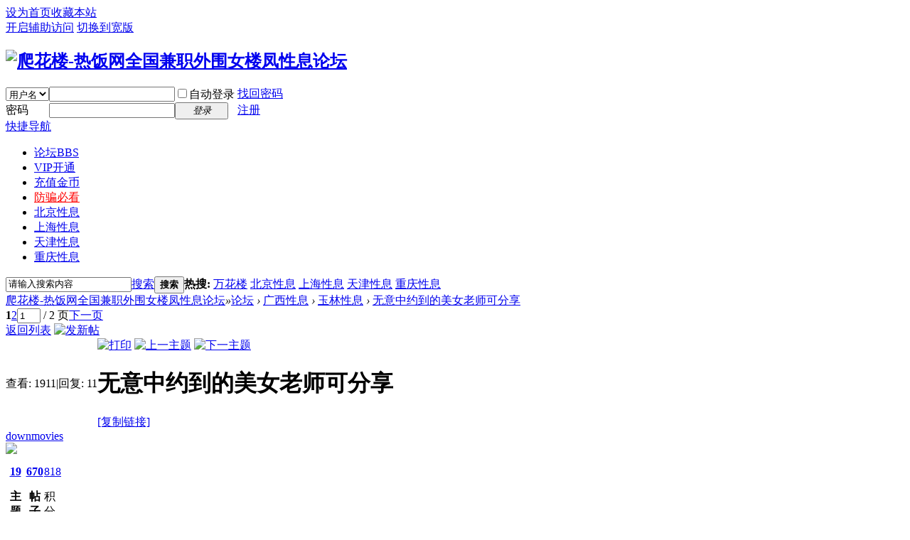

--- FILE ---
content_type: text/html; charset=gbk
request_url: http://www.jbt4.com/forum.php?mod=viewthread&tid=92532
body_size: 10089
content:
<!DOCTYPE html PUBLIC "-//W3C//DTD XHTML 1.0 Transitional//EN" "http://www.w3.org/TR/xhtml1/DTD/xhtml1-transitional.dtd">
<html xmlns="http://www.w3.org/1999/xhtml">
<head>
<meta http-equiv="Content-Type" content="text/html; charset=gbk" />
<title>无意中约到的美女老师可分享 - 玉林性息 爬花楼-热饭网全国兼职外围女楼凤性息论坛 - </title>
<link href="http://www.jbt4.com/thread-92532-1-1.html" rel="canonical" />
<meta name="keywords" content="无意中约到的美女老师可分享" />
<meta name="description" content=" 无意中约到的美女老师可分享 ,爬花楼-热饭网全国兼职外围女楼凤性息论坛" />
<meta name="generator" content="Discuz! X3.3" />
<meta name="author" content="Discuz! Team and Comsenz UI Team" />
<meta name="copyright" content="2001-2017 Comsenz Inc." />
<meta name="MSSmartTagsPreventParsing" content="True" />
<meta http-equiv="MSThemeCompatible" content="Yes" />
<base href="http://www.jbt4.com/" /><link rel="stylesheet" type="text/css" href="data/cache/style_1_common.css?t0A" /><link rel="stylesheet" type="text/css" href="data/cache/style_1_forum_viewthread.css?t0A" /><script type="text/javascript">var STYLEID = '1', STATICURL = 'static/', IMGDIR = 'static/image/common', VERHASH = 't0A', charset = 'gbk', discuz_uid = '0', cookiepre = 'ePDD_2132_', cookiedomain = '', cookiepath = '/', showusercard = '1', attackevasive = '0', disallowfloat = 'newthread', creditnotice = '1|威望|,2|金币|,3|贡献|', defaultstyle = '', REPORTURL = 'aHR0cDovL3d3dy5qYnQ0LmNvbS9mb3J1bS5waHA/bW9kPXZpZXd0aHJlYWQmdGlkPTkyNTMy', SITEURL = 'http://www.jbt4.com/', JSPATH = 'data/cache/', CSSPATH = 'data/cache/style_', DYNAMICURL = '';</script>
<script src="data/cache/common.js?t0A" type="text/javascript"></script>
<meta name="application-name" content="爬花楼-热饭网全国兼职外围女楼凤性息论坛" />
<meta name="msapplication-tooltip" content="爬花楼-热饭网全国兼职外围女楼凤性息论坛" />
<meta name="msapplication-task" content="name=论坛;action-uri=http://www.jbt4.com/forum.php;icon-uri=http://www.jbt4.com/static/image/common/bbs.ico" />
<link rel="archives" title="爬花楼-热饭网全国兼职外围女楼凤性息论坛" href="http://www.jbt4.com/archiver/" />
<script src="data/cache/forum.js?t0A" type="text/javascript"></script>
</head>

<body id="nv_forum" class="pg_viewthread" onkeydown="if(event.keyCode==27) return false;">
<div id="append_parent"></div><div id="ajaxwaitid"></div>
<div id="toptb" class="cl">
<div class="wp">
<div class="z"><a href="javascript:;"  onclick="setHomepage('http://www.jbt4.com/');">设为首页</a><a href="http://www.jbt4.com/"  onclick="addFavorite(this.href, '爬花楼-热饭网全国兼职外围女楼凤性息论坛');return false;">收藏本站</a></div>
<div class="y">
<a id="switchblind" href="javascript:;" onclick="toggleBlind(this)" title="开启辅助访问" class="switchblind">开启辅助访问</a>
<a href="javascript:;" id="switchwidth" onclick="widthauto(this)" title="切换到宽版" class="switchwidth">切换到宽版</a>
</div>
</div>
</div>

<div id="qmenu_menu" class="p_pop blk" style="display: none;">
<div class="ptm pbw hm">
请 <a href="javascript:;" class="xi2" onclick="lsSubmit()"><strong>登录</strong></a> 后使用快捷导航<br />没有帐号？<a href="member.php?mod=register-zhuce" class="xi2 xw1">注册</a>
</div>
<div id="fjump_menu" class="btda"></div></div><div id="hd">
<div class="wp">
<div class="hdc cl"><h2><a href="http://www.jbt4.com/" title="爬花楼-热饭网全国兼职外围女楼凤性息论坛"><img src="static/image/common/logo.png" alt="爬花楼-热饭网全国兼职外围女楼凤性息论坛" border="0" /></a></h2><script src="data/cache/logging.js?t0A" type="text/javascript"></script>
<form method="post" autocomplete="off" id="lsform" action="member.php?mod=logging&amp;action=login&amp;loginsubmit=yes&amp;infloat=yes&amp;lssubmit=yes" onsubmit="return lsSubmit();">
<div class="fastlg cl">
<span id="return_ls" style="display:none"></span>
<div class="y pns">
<table cellspacing="0" cellpadding="0">
<tr>
<td>
<span class="ftid">
<select name="fastloginfield" id="ls_fastloginfield" width="40" tabindex="900">
<option value="username">用户名</option>
<option value="email">Email</option>
</select>
</span>
<script type="text/javascript">simulateSelect('ls_fastloginfield')</script>
</td>
<td><input type="text" name="username" id="ls_username" autocomplete="off" class="px vm" tabindex="901" /></td>
<td class="fastlg_l"><label for="ls_cookietime"><input type="checkbox" name="cookietime" id="ls_cookietime" class="pc" value="2592000" tabindex="903" />自动登录</label></td>
<td>&nbsp;<a href="javascript:;" onclick="showWindow('login', 'member.php?mod=logging&action=login&viewlostpw=1')">找回密码</a></td>
</tr>
<tr>
<td><label for="ls_password" class="z psw_w">密码</label></td>
<td><input type="password" name="password" id="ls_password" class="px vm" autocomplete="off" tabindex="902" /></td>
<td class="fastlg_l"><button type="submit" class="pn vm" tabindex="904" style="width: 75px;"><em>登录</em></button></td>
<td>&nbsp;<a href="member.php?mod=register-zhuce" class="xi2 xw1">注册</a></td>
</tr>
</table>
<input type="hidden" name="quickforward" value="yes" />
<input type="hidden" name="handlekey" value="ls" />
</div>
</div>
</form>

</div>

<div id="nv">
<a href="javascript:;" id="qmenu" onmouseover="delayShow(this, function () {showMenu({'ctrlid':'qmenu','pos':'34!','ctrlclass':'a','duration':2});showForummenu(90);})">快捷导航</a>
<ul><li class="a" id="mn_forum" ><a href="http://www.jbt4.com/forum.php" hidefocus="true" title="BBS"  >论坛<span>BBS</span></a></li><li id="mn_N4388" ><a href="/vip.php" hidefocus="true"  >VIP开通</a></li><li id="mn_N692b" ><a href="/jb.php" hidefocus="true"  >充值金币</a></li><li id="mn_N81e4" ><a href="/forum.php?mod=viewthread&tid=73378" hidefocus="true"   style="color: red">防骗必看</a></li><li id="mn_Nc6b5" ><a href="/forum.php?gid=36" hidefocus="true"  >北京性息</a></li><li id="mn_N00dd" ><a href="/forum.php?gid=1" hidefocus="true"  >上海性息</a></li><li id="mn_N9fd9" ><a href="/forum.php?gid=47" hidefocus="true"  >天津性息</a></li><li id="mn_N69f4" ><a href="/forum.php?gid=46" hidefocus="true"  >重庆性息</a></li></ul>
</div>
<div class="p_pop h_pop" id="mn_userapp_menu" style="display: none"></div><div id="mu" class="cl">
</div><div id="scbar" class="scbar_narrow cl">
<form id="scbar_form" method="post" autocomplete="off" onsubmit="searchFocus($('scbar_txt'))" action="search.php?searchsubmit=yes" target="_blank">
<input type="hidden" name="mod" id="scbar_mod" value="search" />
<input type="hidden" name="formhash" value="2244e2e1" />
<input type="hidden" name="srchtype" value="title" />
<input type="hidden" name="srhfid" value="90" />
<input type="hidden" name="srhlocality" value="forum::viewthread" />
<table cellspacing="0" cellpadding="0">
<tr>
<td class="scbar_icon_td"></td>
<td class="scbar_txt_td"><input type="text" name="srchtxt" id="scbar_txt" value="请输入搜索内容" autocomplete="off" x-webkit-speech speech /></td>
<td class="scbar_type_td"><a href="javascript:;" id="scbar_type" class="xg1" onclick="showMenu(this.id)" hidefocus="true">搜索</a></td>
<td class="scbar_btn_td"><button type="submit" name="searchsubmit" id="scbar_btn" sc="1" class="pn pnc" value="true"><strong class="xi2">搜索</strong></button></td>
<td class="scbar_hot_td">
<div id="scbar_hot">
<strong class="xw1">热搜: </strong>

<a href="search.php?mod=forum&amp;srchtxt=%CD%F2%BB%A8%C2%A5&amp;formhash=2244e2e1&amp;searchsubmit=true&amp;source=hotsearch" target="_blank" class="xi2" sc="1">万花楼</a>



<a href="search.php?mod=forum&amp;srchtxt=%B1%B1%BE%A9%D0%D4%CF%A2&amp;formhash=2244e2e1&amp;searchsubmit=true&amp;source=hotsearch" target="_blank" class="xi2" sc="1">北京性息</a>



<a href="search.php?mod=forum&amp;srchtxt=%C9%CF%BA%A3%D0%D4%CF%A2&amp;formhash=2244e2e1&amp;searchsubmit=true&amp;source=hotsearch" target="_blank" class="xi2" sc="1">上海性息</a>



<a href="search.php?mod=forum&amp;srchtxt=%CC%EC%BD%F2%D0%D4%CF%A2&amp;formhash=2244e2e1&amp;searchsubmit=true&amp;source=hotsearch" target="_blank" class="xi2" sc="1">天津性息</a>



<a href="search.php?mod=forum&amp;srchtxt=%D6%D8%C7%EC%D0%D4%CF%A2&amp;formhash=2244e2e1&amp;searchsubmit=true&amp;source=hotsearch" target="_blank" class="xi2" sc="1">重庆性息</a>

</div>
</td>
</tr>
</table>
</form>
</div>
<ul id="scbar_type_menu" class="p_pop" style="display: none;"><li><a href="javascript:;" rel="curforum" fid="90" >本版</a></li><li><a href="javascript:;" rel="forum" class="curtype">帖子</a></li><li><a href="javascript:;" rel="user">用户</a></li></ul>
<script type="text/javascript">
initSearchmenu('scbar', '');
</script>
</div>
</div>


<div id="wp" class="wp">
<script type="text/javascript">var fid = parseInt('90'), tid = parseInt('92532');</script>

<script src="data/cache/forum_viewthread.js?t0A" type="text/javascript"></script>
<script type="text/javascript">zoomstatus = parseInt(1);var imagemaxwidth = '600';var aimgcount = new Array();</script>

<style id="diy_style" type="text/css"></style>
<!--[diy=diynavtop]--><div id="diynavtop" class="area"></div><!--[/diy]-->
<div id="pt" class="bm cl">
<div class="z">
<a href="./" class="nvhm" title="首页">爬花楼-热饭网全国兼职外围女楼凤性息论坛</a><em>&raquo;</em><a href="http://www.jbt4.com/forum.php">论坛</a> <em>&rsaquo;</em> <a href="http://www.jbt4.com/forum.php?gid=75">广西性息</a> <em>&rsaquo;</em> <a href="http://www.jbt4.com/forum-90-1.html">玉林性息</a> <em>&rsaquo;</em> <a href="http://www.jbt4.com/thread-92532-1-1.html">无意中约到的美女老师可分享</a>
</div>
</div>

<style id="diy_style" type="text/css"></style>
<div class="wp">
<!--[diy=diy1]--><div id="diy1" class="area"></div><!--[/diy]-->
</div>

<div id="ct" class="wp cl">
<div id="pgt" class="pgs mbm cl ">
<div class="pgt"><div class="pg"><strong>1</strong><a href="http://www.jbt4.com/thread-92532-2-1.html">2</a><label><input type="text" name="custompage" class="px" size="2" title="输入页码，按回车快速跳转" value="1" onkeydown="if(event.keyCode==13) {window.location='forum.php?mod=viewthread&tid=92532&amp;extra=&amp;page='+this.value;; doane(event);}" /><span title="共 2 页"> / 2 页</span></label><a href="http://www.jbt4.com/thread-92532-2-1.html" class="nxt">下一页</a></div></div>
<span class="y pgb"><a href="http://www.jbt4.com/forum-90-1.html">返回列表</a></span>
<a id="newspecial" onmouseover="$('newspecial').id = 'newspecialtmp';this.id = 'newspecial';showMenu({'ctrlid':this.id})" onclick="showWindow('newthread', 'forum.php?mod=post&action=newthread&fid=90')" href="javascript:;" title="发新帖"><img src="static/image/common/pn_post.png" alt="发新帖" /></a></div>



<div id="postlist" class="pl bm">
<table cellspacing="0" cellpadding="0">
<tr>
<td class="pls ptn pbn">
<div class="hm ptn">
<span class="xg1">查看:</span> <span class="xi1">1911</span><span class="pipe">|</span><span class="xg1">回复:</span> <span class="xi1">11</span>
</div>
</td>
<td class="plc ptm pbn vwthd">
<div class="y">
<a href="http://www.jbt4.com/forum.php?mod=viewthread&amp;action=printable&amp;tid=92532" title="打印" target="_blank"><img src="static/image/common/print.png" alt="打印" class="vm" /></a>
<a href="http://www.jbt4.com/forum.php?mod=redirect&amp;goto=nextoldset&amp;tid=92532" title="上一主题"><img src="static/image/common/thread-prev.png" alt="上一主题" class="vm" /></a>
<a href="http://www.jbt4.com/forum.php?mod=redirect&amp;goto=nextnewset&amp;tid=92532" title="下一主题"><img src="static/image/common/thread-next.png" alt="下一主题" class="vm" /></a>
</div>
<h1 class="ts">
<span id="thread_subject">无意中约到的美女老师可分享</span>
</h1>
<span class="xg1">
<a href="http://www.jbt4.com/thread-92532-1-1.html" onclick="return copyThreadUrl(this, '爬花楼-热饭网全国兼职外围女楼凤性息论坛')" >[复制链接]</a>
</span>
</td>
</tr>
</table>


<table cellspacing="0" cellpadding="0" class="ad">
<tr>
<td class="pls">
</td>
<td class="plc">
</td>
</tr>
</table><div id="post_338917" ><table id="pid338917" class="plhin" summary="pid338917" cellspacing="0" cellpadding="0">
<tr>
<td class="pls" rowspan="2">
<div id="favatar338917" class="pls favatar">
 <div class="pi">
<div class="authi"><a href="http://www.jbt4.com/space-uid-76.html" target="_blank" class="xw1">downmovies</a>
</div>
</div>
<div class="p_pop blk bui card_gender_0" id="userinfo338917" style="display: none; margin-top: -11px;">
<div class="m z">
<div id="userinfo338917_ma"></div>
</div>
<div class="i y">
<div>
<strong><a href="http://www.jbt4.com/space-uid-76.html" target="_blank" class="xi2">downmovies</a></strong>
<em>当前离线</em>
</div><dl class="cl">
<dt>积分</dt><dd><a href="http://www.jbt4.com/home.php?mod=space&uid=76&do=profile" target="_blank" class="xi2">818</a></dd>
</dl><div class="imicn">
<a href="http://www.jbt4.com/home.php?mod=space&amp;uid=76&amp;do=profile" target="_blank" title="查看详细资料"><img src="static/image/common/userinfo.gif" alt="查看详细资料" /></a>
</div>
<div id="avatarfeed"><span id="threadsortswait"></span></div>
</div>
</div>
<div>
<div class="avatar" onmouseover="showauthor(this, 'userinfo338917')"><a href="http://www.jbt4.com/space-uid-76.html" class="avtm" target="_blank"><img src="http://www.jbt4.com/uc_server/avatar.php?uid=76&size=middle" /></a></div>
</div>
<div class="tns xg2"><table cellspacing="0" cellpadding="0"><th><p><a href="http://www.jbt4.com/home.php?mod=space&uid=76&do=thread&type=thread&view=me&from=space" class="xi2">19</a></p>主题</th><th><p><a href="http://www.jbt4.com/home.php?mod=space&uid=76&do=thread&type=reply&view=me&from=space" class="xi2">670</a></p>帖子</th><td><p><a href="http://www.jbt4.com/home.php?mod=space&uid=76&do=profile" class="xi2">818</a></p>积分</td></table></div>

<p><em><a href="http://www.jbt4.com/home.php?mod=spacecp&amp;ac=usergroup&amp;gid=13" target="_blank">高级用户</a></em></p>


<p><span id="g_up338917" onmouseover="showMenu({'ctrlid':this.id, 'pos':'12!'});"><img src="static/image/common/star_level3.gif" alt="Rank: 4" /></span></p>
<div id="g_up338917_menu" class="tip tip_4" style="display: none;"><div class="tip_horn"></div><div class="tip_c">高级用户, 积分 818, 距离下一级还需 182 积分</div></div>


<p><span class="pbg2"  id="upgradeprogress_338917" onmouseover="showMenu({'ctrlid':this.id, 'pos':'12!', 'menuid':'g_up338917_menu'});"><span class="pbr2" style="width:63%;"></span></span></p>
<div id="g_up338917_menu" class="tip tip_4" style="display: none;"><div class="tip_horn"></div><div class="tip_c">高级用户, 积分 818, 距离下一级还需 182 积分</div></div>

<dl class="pil cl">
	<dt>积分</dt><dd><a href="http://www.jbt4.com/home.php?mod=space&uid=76&do=profile" target="_blank" class="xi2">818</a></dd>
</dl>

<dl class="pil cl"></dl><ul class="xl xl2 o cl">
<li class="pm2"><a href="http://www.jbt4.com/home.php?mod=spacecp&amp;ac=pm&amp;op=showmsg&amp;handlekey=showmsg_76&amp;touid=76&amp;pmid=0&amp;daterange=2&amp;pid=338917&amp;tid=92532" onclick="showWindow('sendpm', this.href);" title="发消息" class="xi2">发消息</a></li>
</ul>
</div>
</td>
<td class="plc">
<div class="pi">
<strong>
<a href="http://www.jbt4.com/forum.php?mod=redirect&goto=findpost&ptid=92532&pid=338917"   id="postnum338917" onclick="setCopy(this.href, '帖子地址复制成功');return false;">
楼主</a>
</strong>
<div class="pti">
<div class="pdbt">
</div>
<div class="authi">
<img class="authicn vm" id="authicon338917" src="static/image/common/online_member.gif" />
<em id="authorposton338917">发表于 2025-9-16 20:12:31</em>
<span class="pipe">|</span>
<a href="http://www.jbt4.com/forum.php?mod=viewthread&amp;tid=92532&amp;page=1&amp;authorid=76" rel="nofollow">只看该作者</a>
</div>
</div>
</div><div class="pct"><style type="text/css">.pcb{margin-right:0}</style><div class="pcb">
<div class="t_fsz">
<table cellspacing="0" cellpadding="0"><tr><td class="t_f" id="postmessage_338917">
前两次 说实在的 第一次服务不错&nbsp;&nbsp;但是那个技师的胸完全像瘪了的气球一样 感觉像老太婆的胸。第二次去就完全是喂狗了 尼玛的 那个男的经理接待的 介绍的那个技师完全就一猪扒 借着昏暗的灯光忽悠老子 而且才那次是下午3点去的 才2个技师 我艹</td></tr></table>


</div>
<div id="comment_338917" class="cm">
</div>

<div id="post_rate_div_338917"></div>
</div>
</div>

</td></tr>
<tr><td class="plc plm">
</td>
</tr>
<tr id="_postposition338917"></tr>
<tr>
<td class="pls"></td>
<td class="plc" style="overflow:visible;">
<div class="po hin">
<div class="pob cl">
<em>
<a class="fastre" href="forum.php?mod=post&amp;action=reply&amp;fid=90&amp;tid=92532&amp;repquote=338917&amp;extra=&amp;page=1" onclick="showWindow('reply', this.href)">回复</a>
<a class="replyadd" href="forum.php?mod=misc&amp;action=postreview&amp;do=support&amp;tid=92532&amp;pid=338917&amp;hash=2244e2e1"  onclick="showWindow('login', this.href)" onmouseover="this.title = ($('review_support_338917').innerHTML ? $('review_support_338917').innerHTML : 0) + ' 人 支持'">支持 <span id="review_support_338917"></span></a>
<a class="replysubtract" href="forum.php?mod=misc&amp;action=postreview&amp;do=against&amp;tid=92532&amp;pid=338917&amp;hash=2244e2e1"  onclick="showWindow('login', this.href)" onmouseover="this.title = ($('review_against_338917').innerHTML ? $('review_against_338917').innerHTML : 0) + ' 人 反对'">反对 <span id="review_against_338917"></span></a>
</em>

<p>
<a href="javascript:;" id="mgc_post_338917" onmouseover="showMenu(this.id)" class="showmenu">使用道具</a>
<a href="javascript:;" onclick="showWindow('miscreport338917', 'misc.php?mod=report&rtype=post&rid=338917&tid=92532&fid=90', 'get', -1);return false;">举报</a>
</p>

<ul id="mgc_post_338917_menu" class="p_pop mgcmn" style="display: none;">
</ul>
<script type="text/javascript" reload="1">checkmgcmn('post_338917')</script>
</div>
</div>
</td>
</tr>
<tr class="ad">
<td class="pls">
</td>
<td class="plc">
</td>
</tr>
</table>
</div><div id="post_338920" ><table id="pid338920" class="plhin" summary="pid338920" cellspacing="0" cellpadding="0">
<tr>
<td class="pls" rowspan="2">
<div id="favatar338920" class="pls favatar">
 <div class="pi">
<div class="authi"><a href="http://www.jbt4.com/space-uid-97.html" target="_blank" class="xw1">xuyaxiu</a>
</div>
</div>
<div class="p_pop blk bui card_gender_0" id="userinfo338920" style="display: none; margin-top: -11px;">
<div class="m z">
<div id="userinfo338920_ma"></div>
</div>
<div class="i y">
<div>
<strong><a href="http://www.jbt4.com/space-uid-97.html" target="_blank" class="xi2">xuyaxiu</a></strong>
<em>当前离线</em>
</div><dl class="cl">
<dt>积分</dt><dd><a href="http://www.jbt4.com/home.php?mod=space&uid=97&do=profile" target="_blank" class="xi2">1068</a></dd>
</dl><div class="imicn">
<a href="http://www.jbt4.com/home.php?mod=space&amp;uid=97&amp;do=profile" target="_blank" title="查看详细资料"><img src="static/image/common/userinfo.gif" alt="查看详细资料" /></a>
</div>
<div id="avatarfeed"><span id="threadsortswait"></span></div>
</div>
</div>
<div>
<div class="avatar" onmouseover="showauthor(this, 'userinfo338920')"><a href="http://www.jbt4.com/space-uid-97.html" class="avtm" target="_blank"><img src="http://www.jbt4.com/uc_server/avatar.php?uid=97&size=middle" /></a></div>
</div>
<div class="tns xg2"><table cellspacing="0" cellpadding="0"><th><p><a href="http://www.jbt4.com/home.php?mod=space&uid=97&do=thread&type=thread&view=me&from=space" class="xi2">16</a></p>主题</th><th><p><a href="http://www.jbt4.com/home.php?mod=space&uid=97&do=thread&type=reply&view=me&from=space" class="xi2">601</a></p>帖子</th><td><p><a href="http://www.jbt4.com/home.php?mod=space&uid=97&do=profile" class="xi2">1068</a></p>积分</td></table></div>

<p><em><a href="http://www.jbt4.com/home.php?mod=spacecp&amp;ac=usergroup&amp;gid=14" target="_blank">金牌用户</a></em></p>


<p><span id="g_up338920" onmouseover="showMenu({'ctrlid':this.id, 'pos':'12!'});"><img src="static/image/common/star_level3.gif" alt="Rank: 6" /><img src="static/image/common/star_level2.gif" alt="Rank: 6" /></span></p>
<div id="g_up338920_menu" class="tip tip_4" style="display: none;"><div class="tip_horn"></div><div class="tip_c">金牌用户, 积分 1068, 距离下一级还需 1932 积分</div></div>


<p><span class="pbg2"  id="upgradeprogress_338920" onmouseover="showMenu({'ctrlid':this.id, 'pos':'12!', 'menuid':'g_up338920_menu'});"><span class="pbr2" style="width:3%;"></span></span></p>
<div id="g_up338920_menu" class="tip tip_4" style="display: none;"><div class="tip_horn"></div><div class="tip_c">金牌用户, 积分 1068, 距离下一级还需 1932 积分</div></div>

<dl class="pil cl">
	<dt>积分</dt><dd><a href="http://www.jbt4.com/home.php?mod=space&uid=97&do=profile" target="_blank" class="xi2">1068</a></dd>
</dl>

<dl class="pil cl"></dl><ul class="xl xl2 o cl">
<li class="pm2"><a href="http://www.jbt4.com/home.php?mod=spacecp&amp;ac=pm&amp;op=showmsg&amp;handlekey=showmsg_97&amp;touid=97&amp;pmid=0&amp;daterange=2&amp;pid=338920&amp;tid=92532" onclick="showWindow('sendpm', this.href);" title="发消息" class="xi2">发消息</a></li>
</ul>
</div>
</td>
<td class="plc">
<div class="pi">
<strong>
<a href="http://www.jbt4.com/forum.php?mod=redirect&goto=findpost&ptid=92532&pid=338920"   id="postnum338920" onclick="setCopy(this.href, '帖子地址复制成功');return false;">
沙发</a>
</strong>
<div class="pti">
<div class="pdbt">
</div>
<div class="authi">
<img class="authicn vm" id="authicon338920" src="static/image/common/online_member.gif" />
<em id="authorposton338920">发表于 2025-9-18 04:44:45</em>
<span class="pipe">|</span>
<a href="http://www.jbt4.com/forum.php?mod=viewthread&amp;tid=92532&amp;page=1&amp;authorid=97" rel="nofollow">只看该作者</a>
</div>
</div>
</div><div class="pct"><div class="pcb">
<div class="t_fsz">
<table cellspacing="0" cellpadding="0"><tr><td class="t_f" id="postmessage_338920">
无意中约到的美女老师可分享</td></tr></table>


</div>
<div id="comment_338920" class="cm">
</div>

<div id="post_rate_div_338920"></div>
</div>
</div>

</td></tr>
<tr><td class="plc plm">
</td>
</tr>
<tr id="_postposition338920"></tr>
<tr>
<td class="pls"></td>
<td class="plc" style="overflow:visible;">
<div class="po hin">
<div class="pob cl">
<em>
<a class="fastre" href="forum.php?mod=post&amp;action=reply&amp;fid=90&amp;tid=92532&amp;repquote=338920&amp;extra=&amp;page=1" onclick="showWindow('reply', this.href)">回复</a>
<a class="replyadd" href="forum.php?mod=misc&amp;action=postreview&amp;do=support&amp;tid=92532&amp;pid=338920&amp;hash=2244e2e1"  onclick="showWindow('login', this.href)" onmouseover="this.title = ($('review_support_338920').innerHTML ? $('review_support_338920').innerHTML : 0) + ' 人 支持'">支持 <span id="review_support_338920"></span></a>
<a class="replysubtract" href="forum.php?mod=misc&amp;action=postreview&amp;do=against&amp;tid=92532&amp;pid=338920&amp;hash=2244e2e1"  onclick="showWindow('login', this.href)" onmouseover="this.title = ($('review_against_338920').innerHTML ? $('review_against_338920').innerHTML : 0) + ' 人 反对'">反对 <span id="review_against_338920"></span></a>
</em>

<p>
<a href="javascript:;" id="mgc_post_338920" onmouseover="showMenu(this.id)" class="showmenu">使用道具</a>
<a href="javascript:;" onclick="showWindow('miscreport338920', 'misc.php?mod=report&rtype=post&rid=338920&tid=92532&fid=90', 'get', -1);return false;">举报</a>
</p>

<ul id="mgc_post_338920_menu" class="p_pop mgcmn" style="display: none;">
</ul>
<script type="text/javascript" reload="1">checkmgcmn('post_338920')</script>
</div>
</div>
</td>
</tr>
<tr class="ad">
<td class="pls">
</td>
<td class="plc">
</td>
</tr>
</table>
</div><div id="post_338921" ><table id="pid338921" class="plhin" summary="pid338921" cellspacing="0" cellpadding="0">
<tr>
<td class="pls" rowspan="2">
<div id="favatar338921" class="pls favatar">
 <div class="pi">
<div class="authi"><a href="http://www.jbt4.com/space-uid-96.html" target="_blank" class="xw1">dengwen3</a>
</div>
</div>
<div class="p_pop blk bui card_gender_0" id="userinfo338921" style="display: none; margin-top: -11px;">
<div class="m z">
<div id="userinfo338921_ma"></div>
</div>
<div class="i y">
<div>
<strong><a href="http://www.jbt4.com/space-uid-96.html" target="_blank" class="xi2">dengwen3</a></strong>
<em>当前离线</em>
</div><dl class="cl">
<dt>积分</dt><dd><a href="http://www.jbt4.com/home.php?mod=space&uid=96&do=profile" target="_blank" class="xi2">862</a></dd>
</dl><div class="imicn">
<a href="http://www.jbt4.com/home.php?mod=space&amp;uid=96&amp;do=profile" target="_blank" title="查看详细资料"><img src="static/image/common/userinfo.gif" alt="查看详细资料" /></a>
</div>
<div id="avatarfeed"><span id="threadsortswait"></span></div>
</div>
</div>
<div>
<div class="avatar" onmouseover="showauthor(this, 'userinfo338921')"><a href="http://www.jbt4.com/space-uid-96.html" class="avtm" target="_blank"><img src="http://www.jbt4.com/uc_server/avatar.php?uid=96&size=middle" /></a></div>
</div>
<div class="tns xg2"><table cellspacing="0" cellpadding="0"><th><p><a href="http://www.jbt4.com/home.php?mod=space&uid=96&do=thread&type=thread&view=me&from=space" class="xi2">27</a></p>主题</th><th><p><a href="http://www.jbt4.com/home.php?mod=space&uid=96&do=thread&type=reply&view=me&from=space" class="xi2">652</a></p>帖子</th><td><p><a href="http://www.jbt4.com/home.php?mod=space&uid=96&do=profile" class="xi2">862</a></p>积分</td></table></div>

<p><em><a href="http://www.jbt4.com/home.php?mod=spacecp&amp;ac=usergroup&amp;gid=13" target="_blank">高级用户</a></em></p>


<p><span id="g_up338921" onmouseover="showMenu({'ctrlid':this.id, 'pos':'12!'});"><img src="static/image/common/star_level3.gif" alt="Rank: 4" /></span></p>
<div id="g_up338921_menu" class="tip tip_4" style="display: none;"><div class="tip_horn"></div><div class="tip_c">高级用户, 积分 862, 距离下一级还需 138 积分</div></div>


<p><span class="pbg2"  id="upgradeprogress_338921" onmouseover="showMenu({'ctrlid':this.id, 'pos':'12!', 'menuid':'g_up338921_menu'});"><span class="pbr2" style="width:72%;"></span></span></p>
<div id="g_up338921_menu" class="tip tip_4" style="display: none;"><div class="tip_horn"></div><div class="tip_c">高级用户, 积分 862, 距离下一级还需 138 积分</div></div>

<dl class="pil cl">
	<dt>积分</dt><dd><a href="http://www.jbt4.com/home.php?mod=space&uid=96&do=profile" target="_blank" class="xi2">862</a></dd>
</dl>

<dl class="pil cl"></dl><ul class="xl xl2 o cl">
<li class="pm2"><a href="http://www.jbt4.com/home.php?mod=spacecp&amp;ac=pm&amp;op=showmsg&amp;handlekey=showmsg_96&amp;touid=96&amp;pmid=0&amp;daterange=2&amp;pid=338921&amp;tid=92532" onclick="showWindow('sendpm', this.href);" title="发消息" class="xi2">发消息</a></li>
</ul>
</div>
</td>
<td class="plc">
<div class="pi">
<strong>
<a href="http://www.jbt4.com/forum.php?mod=redirect&goto=findpost&ptid=92532&pid=338921"   id="postnum338921" onclick="setCopy(this.href, '帖子地址复制成功');return false;">
板凳</a>
</strong>
<div class="pti">
<div class="pdbt">
</div>
<div class="authi">
<img class="authicn vm" id="authicon338921" src="static/image/common/online_member.gif" />
<em id="authorposton338921">发表于 2025-9-22 14:39:26</em>
<span class="pipe">|</span>
<a href="http://www.jbt4.com/forum.php?mod=viewthread&amp;tid=92532&amp;page=1&amp;authorid=96" rel="nofollow">只看该作者</a>
</div>
</div>
</div><div class="pct"><div class="pcb">
<div class="t_fsz">
<table cellspacing="0" cellpadding="0"><tr><td class="t_f" id="postmessage_338921">
<img src="static/image/smiley/default/lol.gif" smilieid="12" border="0" alt="" /><img src="static/image/smiley/default/lol.gif" smilieid="12" border="0" alt="" /><img src="static/image/smiley/default/lol.gif" smilieid="12" border="0" alt="" />有图咩<img src="static/image/smiley/default/lol.gif" smilieid="12" border="0" alt="" /><img src="static/image/smiley/default/lol.gif" smilieid="12" border="0" alt="" /><img src="static/image/smiley/default/lol.gif" smilieid="12" border="0" alt="" /></td></tr></table>


</div>
<div id="comment_338921" class="cm">
</div>

<div id="post_rate_div_338921"></div>
</div>
</div>

</td></tr>
<tr><td class="plc plm">
</td>
</tr>
<tr id="_postposition338921"></tr>
<tr>
<td class="pls"></td>
<td class="plc" style="overflow:visible;">
<div class="po hin">
<div class="pob cl">
<em>
<a class="fastre" href="forum.php?mod=post&amp;action=reply&amp;fid=90&amp;tid=92532&amp;repquote=338921&amp;extra=&amp;page=1" onclick="showWindow('reply', this.href)">回复</a>
<a class="replyadd" href="forum.php?mod=misc&amp;action=postreview&amp;do=support&amp;tid=92532&amp;pid=338921&amp;hash=2244e2e1"  onclick="showWindow('login', this.href)" onmouseover="this.title = ($('review_support_338921').innerHTML ? $('review_support_338921').innerHTML : 0) + ' 人 支持'">支持 <span id="review_support_338921"></span></a>
<a class="replysubtract" href="forum.php?mod=misc&amp;action=postreview&amp;do=against&amp;tid=92532&amp;pid=338921&amp;hash=2244e2e1"  onclick="showWindow('login', this.href)" onmouseover="this.title = ($('review_against_338921').innerHTML ? $('review_against_338921').innerHTML : 0) + ' 人 反对'">反对 <span id="review_against_338921"></span></a>
</em>

<p>
<a href="javascript:;" id="mgc_post_338921" onmouseover="showMenu(this.id)" class="showmenu">使用道具</a>
<a href="javascript:;" onclick="showWindow('miscreport338921', 'misc.php?mod=report&rtype=post&rid=338921&tid=92532&fid=90', 'get', -1);return false;">举报</a>
</p>

<ul id="mgc_post_338921_menu" class="p_pop mgcmn" style="display: none;">
</ul>
<script type="text/javascript" reload="1">checkmgcmn('post_338921')</script>
</div>
</div>
</td>
</tr>
<tr class="ad">
<td class="pls">
</td>
<td class="plc">
</td>
</tr>
</table>
</div><div id="post_338915" ><table id="pid338915" class="plhin" summary="pid338915" cellspacing="0" cellpadding="0">
<tr>
<td class="pls" rowspan="2">
<div id="favatar338915" class="pls favatar">
 <div class="pi">
<div class="authi"><a href="http://www.jbt4.com/space-uid-74.html" target="_blank" class="xw1">dopost</a>
</div>
</div>
<div class="p_pop blk bui card_gender_0" id="userinfo338915" style="display: none; margin-top: -11px;">
<div class="m z">
<div id="userinfo338915_ma"></div>
</div>
<div class="i y">
<div>
<strong><a href="http://www.jbt4.com/space-uid-74.html" target="_blank" class="xi2">dopost</a></strong>
<em>当前离线</em>
</div><dl class="cl">
<dt>积分</dt><dd><a href="http://www.jbt4.com/home.php?mod=space&uid=74&do=profile" target="_blank" class="xi2">684</a></dd>
</dl><div class="imicn">
<a href="http://www.jbt4.com/home.php?mod=space&amp;uid=74&amp;do=profile" target="_blank" title="查看详细资料"><img src="static/image/common/userinfo.gif" alt="查看详细资料" /></a>
</div>
<div id="avatarfeed"><span id="threadsortswait"></span></div>
</div>
</div>
<div>
<div class="avatar" onmouseover="showauthor(this, 'userinfo338915')"><a href="http://www.jbt4.com/space-uid-74.html" class="avtm" target="_blank"><img src="http://www.jbt4.com/uc_server/avatar.php?uid=74&size=middle" /></a></div>
</div>
<div class="tns xg2"><table cellspacing="0" cellpadding="0"><th><p><a href="http://www.jbt4.com/home.php?mod=space&uid=74&do=thread&type=thread&view=me&from=space" class="xi2">17</a></p>主题</th><th><p><a href="http://www.jbt4.com/home.php?mod=space&uid=74&do=thread&type=reply&view=me&from=space" class="xi2">601</a></p>帖子</th><td><p><a href="http://www.jbt4.com/home.php?mod=space&uid=74&do=profile" class="xi2">684</a></p>积分</td></table></div>

<p><em><a href="http://www.jbt4.com/home.php?mod=spacecp&amp;ac=usergroup&amp;gid=13" target="_blank">高级用户</a></em></p>


<p><span id="g_up338915" onmouseover="showMenu({'ctrlid':this.id, 'pos':'12!'});"><img src="static/image/common/star_level3.gif" alt="Rank: 4" /></span></p>
<div id="g_up338915_menu" class="tip tip_4" style="display: none;"><div class="tip_horn"></div><div class="tip_c">高级用户, 积分 684, 距离下一级还需 316 积分</div></div>


<p><span class="pbg2"  id="upgradeprogress_338915" onmouseover="showMenu({'ctrlid':this.id, 'pos':'12!', 'menuid':'g_up338915_menu'});"><span class="pbr2" style="width:36%;"></span></span></p>
<div id="g_up338915_menu" class="tip tip_4" style="display: none;"><div class="tip_horn"></div><div class="tip_c">高级用户, 积分 684, 距离下一级还需 316 积分</div></div>

<dl class="pil cl">
	<dt>积分</dt><dd><a href="http://www.jbt4.com/home.php?mod=space&uid=74&do=profile" target="_blank" class="xi2">684</a></dd>
</dl>

<dl class="pil cl"></dl><ul class="xl xl2 o cl">
<li class="pm2"><a href="http://www.jbt4.com/home.php?mod=spacecp&amp;ac=pm&amp;op=showmsg&amp;handlekey=showmsg_74&amp;touid=74&amp;pmid=0&amp;daterange=2&amp;pid=338915&amp;tid=92532" onclick="showWindow('sendpm', this.href);" title="发消息" class="xi2">发消息</a></li>
</ul>
</div>
</td>
<td class="plc">
<div class="pi">
<strong>
<a href="http://www.jbt4.com/forum.php?mod=redirect&goto=findpost&ptid=92532&pid=338915"   id="postnum338915" onclick="setCopy(this.href, '帖子地址复制成功');return false;">
地板</a>
</strong>
<div class="pti">
<div class="pdbt">
</div>
<div class="authi">
<img class="authicn vm" id="authicon338915" src="static/image/common/online_member.gif" />
<em id="authorposton338915">发表于 2025-9-23 01:44:03</em>
<span class="pipe">|</span>
<a href="http://www.jbt4.com/forum.php?mod=viewthread&amp;tid=92532&amp;page=1&amp;authorid=74" rel="nofollow">只看该作者</a>
</div>
</div>
</div><div class="pct"><div class="pcb">
<div class="t_fsz">
<table cellspacing="0" cellpadding="0"><tr><td class="t_f" id="postmessage_338915">
职业初中老师 可玩职业诱惑哟</td></tr></table>


</div>
<div id="comment_338915" class="cm">
</div>

<div id="post_rate_div_338915"></div>
</div>
</div>

</td></tr>
<tr><td class="plc plm">
</td>
</tr>
<tr id="_postposition338915"></tr>
<tr>
<td class="pls"></td>
<td class="plc" style="overflow:visible;">
<div class="po hin">
<div class="pob cl">
<em>
<a class="fastre" href="forum.php?mod=post&amp;action=reply&amp;fid=90&amp;tid=92532&amp;repquote=338915&amp;extra=&amp;page=1" onclick="showWindow('reply', this.href)">回复</a>
<a class="replyadd" href="forum.php?mod=misc&amp;action=postreview&amp;do=support&amp;tid=92532&amp;pid=338915&amp;hash=2244e2e1"  onclick="showWindow('login', this.href)" onmouseover="this.title = ($('review_support_338915').innerHTML ? $('review_support_338915').innerHTML : 0) + ' 人 支持'">支持 <span id="review_support_338915"></span></a>
<a class="replysubtract" href="forum.php?mod=misc&amp;action=postreview&amp;do=against&amp;tid=92532&amp;pid=338915&amp;hash=2244e2e1"  onclick="showWindow('login', this.href)" onmouseover="this.title = ($('review_against_338915').innerHTML ? $('review_against_338915').innerHTML : 0) + ' 人 反对'">反对 <span id="review_against_338915"></span></a>
</em>

<p>
<a href="javascript:;" id="mgc_post_338915" onmouseover="showMenu(this.id)" class="showmenu">使用道具</a>
<a href="javascript:;" onclick="showWindow('miscreport338915', 'misc.php?mod=report&rtype=post&rid=338915&tid=92532&fid=90', 'get', -1);return false;">举报</a>
</p>

<ul id="mgc_post_338915_menu" class="p_pop mgcmn" style="display: none;">
</ul>
<script type="text/javascript" reload="1">checkmgcmn('post_338915')</script>
</div>
</div>
</td>
</tr>
<tr class="ad">
<td class="pls">
</td>
<td class="plc">
</td>
</tr>
</table>
</div><div id="post_338914" ><table id="pid338914" class="plhin" summary="pid338914" cellspacing="0" cellpadding="0">
<tr>
<td class="pls" rowspan="2">
<div id="favatar338914" class="pls favatar">
 <div class="pi">
<div class="authi"><a href="http://www.jbt4.com/space-uid-54.html" target="_blank" class="xw1">分析家</a>
</div>
</div>
<div class="p_pop blk bui card_gender_0" id="userinfo338914" style="display: none; margin-top: -11px;">
<div class="m z">
<div id="userinfo338914_ma"></div>
</div>
<div class="i y">
<div>
<strong><a href="http://www.jbt4.com/space-uid-54.html" target="_blank" class="xi2">分析家</a></strong>
<em>当前离线</em>
</div><dl class="cl">
<dt>积分</dt><dd><a href="http://www.jbt4.com/home.php?mod=space&uid=54&do=profile" target="_blank" class="xi2">781</a></dd>
</dl><div class="imicn">
<a href="http://www.jbt4.com/home.php?mod=space&amp;uid=54&amp;do=profile" target="_blank" title="查看详细资料"><img src="static/image/common/userinfo.gif" alt="查看详细资料" /></a>
</div>
<div id="avatarfeed"><span id="threadsortswait"></span></div>
</div>
</div>
<div>
<div class="avatar" onmouseover="showauthor(this, 'userinfo338914')"><a href="http://www.jbt4.com/space-uid-54.html" class="avtm" target="_blank"><img src="http://www.jbt4.com/uc_server/avatar.php?uid=54&size=middle" /></a></div>
</div>
<div class="tns xg2"><table cellspacing="0" cellpadding="0"><th><p><a href="http://www.jbt4.com/home.php?mod=space&uid=54&do=thread&type=thread&view=me&from=space" class="xi2">18</a></p>主题</th><th><p><a href="http://www.jbt4.com/home.php?mod=space&uid=54&do=thread&type=reply&view=me&from=space" class="xi2">655</a></p>帖子</th><td><p><a href="http://www.jbt4.com/home.php?mod=space&uid=54&do=profile" class="xi2">781</a></p>积分</td></table></div>

<p><em><a href="http://www.jbt4.com/home.php?mod=spacecp&amp;ac=usergroup&amp;gid=13" target="_blank">高级用户</a></em></p>


<p><span id="g_up338914" onmouseover="showMenu({'ctrlid':this.id, 'pos':'12!'});"><img src="static/image/common/star_level3.gif" alt="Rank: 4" /></span></p>
<div id="g_up338914_menu" class="tip tip_4" style="display: none;"><div class="tip_horn"></div><div class="tip_c">高级用户, 积分 781, 距离下一级还需 219 积分</div></div>


<p><span class="pbg2"  id="upgradeprogress_338914" onmouseover="showMenu({'ctrlid':this.id, 'pos':'12!', 'menuid':'g_up338914_menu'});"><span class="pbr2" style="width:56%;"></span></span></p>
<div id="g_up338914_menu" class="tip tip_4" style="display: none;"><div class="tip_horn"></div><div class="tip_c">高级用户, 积分 781, 距离下一级还需 219 积分</div></div>

<dl class="pil cl">
	<dt>积分</dt><dd><a href="http://www.jbt4.com/home.php?mod=space&uid=54&do=profile" target="_blank" class="xi2">781</a></dd>
</dl>

<dl class="pil cl"></dl><ul class="xl xl2 o cl">
<li class="pm2"><a href="http://www.jbt4.com/home.php?mod=spacecp&amp;ac=pm&amp;op=showmsg&amp;handlekey=showmsg_54&amp;touid=54&amp;pmid=0&amp;daterange=2&amp;pid=338914&amp;tid=92532" onclick="showWindow('sendpm', this.href);" title="发消息" class="xi2">发消息</a></li>
</ul>
</div>
</td>
<td class="plc">
<div class="pi">
<strong>
<a href="http://www.jbt4.com/forum.php?mod=redirect&goto=findpost&ptid=92532&pid=338914"   id="postnum338914" onclick="setCopy(this.href, '帖子地址复制成功');return false;">
<em>5</em><sup>#</sup></a>
</strong>
<div class="pti">
<div class="pdbt">
</div>
<div class="authi">
<img class="authicn vm" id="authicon338914" src="static/image/common/online_member.gif" />
<em id="authorposton338914">发表于 2025-9-23 16:02:51</em>
<span class="pipe">|</span>
<a href="http://www.jbt4.com/forum.php?mod=viewthread&amp;tid=92532&amp;page=1&amp;authorid=54" rel="nofollow">只看该作者</a>
</div>
</div>
</div><div class="pct"><div class="pcb">
<div class="t_fsz">
<table cellspacing="0" cellpadding="0"><tr><td class="t_f" id="postmessage_338914">
意中认识的美女&nbsp;&nbsp;职业初中老师 可玩职业诱惑哟</td></tr></table>


</div>
<div id="comment_338914" class="cm">
</div>

<div id="post_rate_div_338914"></div>
</div>
</div>

</td></tr>
<tr><td class="plc plm">
</td>
</tr>
<tr id="_postposition338914"></tr>
<tr>
<td class="pls"></td>
<td class="plc" style="overflow:visible;">
<div class="po hin">
<div class="pob cl">
<em>
<a class="fastre" href="forum.php?mod=post&amp;action=reply&amp;fid=90&amp;tid=92532&amp;repquote=338914&amp;extra=&amp;page=1" onclick="showWindow('reply', this.href)">回复</a>
<a class="replyadd" href="forum.php?mod=misc&amp;action=postreview&amp;do=support&amp;tid=92532&amp;pid=338914&amp;hash=2244e2e1"  onclick="showWindow('login', this.href)" onmouseover="this.title = ($('review_support_338914').innerHTML ? $('review_support_338914').innerHTML : 0) + ' 人 支持'">支持 <span id="review_support_338914"></span></a>
<a class="replysubtract" href="forum.php?mod=misc&amp;action=postreview&amp;do=against&amp;tid=92532&amp;pid=338914&amp;hash=2244e2e1"  onclick="showWindow('login', this.href)" onmouseover="this.title = ($('review_against_338914').innerHTML ? $('review_against_338914').innerHTML : 0) + ' 人 反对'">反对 <span id="review_against_338914"></span></a>
</em>

<p>
<a href="javascript:;" id="mgc_post_338914" onmouseover="showMenu(this.id)" class="showmenu">使用道具</a>
<a href="javascript:;" onclick="showWindow('miscreport338914', 'misc.php?mod=report&rtype=post&rid=338914&tid=92532&fid=90', 'get', -1);return false;">举报</a>
</p>

<ul id="mgc_post_338914_menu" class="p_pop mgcmn" style="display: none;">
</ul>
<script type="text/javascript" reload="1">checkmgcmn('post_338914')</script>
</div>
</div>
</td>
</tr>
<tr class="ad">
<td class="pls">
</td>
<td class="plc">
</td>
</tr>
</table>
</div><div id="post_338918" ><table id="pid338918" class="plhin" summary="pid338918" cellspacing="0" cellpadding="0">
<tr>
<td class="pls" rowspan="2">
<div id="favatar338918" class="pls favatar">
 <div class="pi">
<div class="authi"><a href="http://www.jbt4.com/space-uid-71.html" target="_blank" class="xw1">jxp2002</a>
</div>
</div>
<div class="p_pop blk bui card_gender_0" id="userinfo338918" style="display: none; margin-top: -11px;">
<div class="m z">
<div id="userinfo338918_ma"></div>
</div>
<div class="i y">
<div>
<strong><a href="http://www.jbt4.com/space-uid-71.html" target="_blank" class="xi2">jxp2002</a></strong>
<em>当前离线</em>
</div><dl class="cl">
<dt>积分</dt><dd><a href="http://www.jbt4.com/home.php?mod=space&uid=71&do=profile" target="_blank" class="xi2">1044</a></dd>
</dl><div class="imicn">
<a href="http://www.jbt4.com/home.php?mod=space&amp;uid=71&amp;do=profile" target="_blank" title="查看详细资料"><img src="static/image/common/userinfo.gif" alt="查看详细资料" /></a>
</div>
<div id="avatarfeed"><span id="threadsortswait"></span></div>
</div>
</div>
<div>
<div class="avatar" onmouseover="showauthor(this, 'userinfo338918')"><a href="http://www.jbt4.com/space-uid-71.html" class="avtm" target="_blank"><img src="http://www.jbt4.com/uc_server/avatar.php?uid=71&size=middle" /></a></div>
</div>
<div class="tns xg2"><table cellspacing="0" cellpadding="0"><th><p><a href="http://www.jbt4.com/home.php?mod=space&uid=71&do=thread&type=thread&view=me&from=space" class="xi2">24</a></p>主题</th><th><p><a href="http://www.jbt4.com/home.php?mod=space&uid=71&do=thread&type=reply&view=me&from=space" class="xi2">709</a></p>帖子</th><td><p><a href="http://www.jbt4.com/home.php?mod=space&uid=71&do=profile" class="xi2">1044</a></p>积分</td></table></div>

<p><em><a href="http://www.jbt4.com/home.php?mod=spacecp&amp;ac=usergroup&amp;gid=14" target="_blank">金牌用户</a></em></p>


<p><span id="g_up338918" onmouseover="showMenu({'ctrlid':this.id, 'pos':'12!'});"><img src="static/image/common/star_level3.gif" alt="Rank: 6" /><img src="static/image/common/star_level2.gif" alt="Rank: 6" /></span></p>
<div id="g_up338918_menu" class="tip tip_4" style="display: none;"><div class="tip_horn"></div><div class="tip_c">金牌用户, 积分 1044, 距离下一级还需 1956 积分</div></div>


<p><span class="pbg2"  id="upgradeprogress_338918" onmouseover="showMenu({'ctrlid':this.id, 'pos':'12!', 'menuid':'g_up338918_menu'});"><span class="pbr2" style="width:2%;"></span></span></p>
<div id="g_up338918_menu" class="tip tip_4" style="display: none;"><div class="tip_horn"></div><div class="tip_c">金牌用户, 积分 1044, 距离下一级还需 1956 积分</div></div>

<dl class="pil cl">
	<dt>积分</dt><dd><a href="http://www.jbt4.com/home.php?mod=space&uid=71&do=profile" target="_blank" class="xi2">1044</a></dd>
</dl>

<dl class="pil cl"></dl><ul class="xl xl2 o cl">
<li class="pm2"><a href="http://www.jbt4.com/home.php?mod=spacecp&amp;ac=pm&amp;op=showmsg&amp;handlekey=showmsg_71&amp;touid=71&amp;pmid=0&amp;daterange=2&amp;pid=338918&amp;tid=92532" onclick="showWindow('sendpm', this.href);" title="发消息" class="xi2">发消息</a></li>
</ul>
</div>
</td>
<td class="plc">
<div class="pi">
<strong>
<a href="http://www.jbt4.com/forum.php?mod=redirect&goto=findpost&ptid=92532&pid=338918"   id="postnum338918" onclick="setCopy(this.href, '帖子地址复制成功');return false;">
<em>6</em><sup>#</sup></a>
</strong>
<div class="pti">
<div class="pdbt">
</div>
<div class="authi">
<img class="authicn vm" id="authicon338918" src="static/image/common/online_member.gif" />
<em id="authorposton338918">发表于 2025-9-24 03:52:07</em>
<span class="pipe">|</span>
<a href="http://www.jbt4.com/forum.php?mod=viewthread&amp;tid=92532&amp;page=1&amp;authorid=71" rel="nofollow">只看该作者</a>
</div>
</div>
</div><div class="pct"><div class="pcb">
<div class="t_fsz">
<table cellspacing="0" cellpadding="0"><tr><td class="t_f" id="postmessage_338918">
职业初中老师 职业初中老师</td></tr></table>


</div>
<div id="comment_338918" class="cm">
</div>

<div id="post_rate_div_338918"></div>
</div>
</div>

</td></tr>
<tr><td class="plc plm">
</td>
</tr>
<tr id="_postposition338918"></tr>
<tr>
<td class="pls"></td>
<td class="plc" style="overflow:visible;">
<div class="po hin">
<div class="pob cl">
<em>
<a class="fastre" href="forum.php?mod=post&amp;action=reply&amp;fid=90&amp;tid=92532&amp;repquote=338918&amp;extra=&amp;page=1" onclick="showWindow('reply', this.href)">回复</a>
<a class="replyadd" href="forum.php?mod=misc&amp;action=postreview&amp;do=support&amp;tid=92532&amp;pid=338918&amp;hash=2244e2e1"  onclick="showWindow('login', this.href)" onmouseover="this.title = ($('review_support_338918').innerHTML ? $('review_support_338918').innerHTML : 0) + ' 人 支持'">支持 <span id="review_support_338918"></span></a>
<a class="replysubtract" href="forum.php?mod=misc&amp;action=postreview&amp;do=against&amp;tid=92532&amp;pid=338918&amp;hash=2244e2e1"  onclick="showWindow('login', this.href)" onmouseover="this.title = ($('review_against_338918').innerHTML ? $('review_against_338918').innerHTML : 0) + ' 人 反对'">反对 <span id="review_against_338918"></span></a>
</em>

<p>
<a href="javascript:;" id="mgc_post_338918" onmouseover="showMenu(this.id)" class="showmenu">使用道具</a>
<a href="javascript:;" onclick="showWindow('miscreport338918', 'misc.php?mod=report&rtype=post&rid=338918&tid=92532&fid=90', 'get', -1);return false;">举报</a>
</p>

<ul id="mgc_post_338918_menu" class="p_pop mgcmn" style="display: none;">
</ul>
<script type="text/javascript" reload="1">checkmgcmn('post_338918')</script>
</div>
</div>
</td>
</tr>
<tr class="ad">
<td class="pls">
</td>
<td class="plc">
</td>
</tr>
</table>
</div><div id="post_372705" ><table id="pid372705" class="plhin" summary="pid372705" cellspacing="0" cellpadding="0">
<tr>
<td class="pls" rowspan="2">
<div id="favatar372705" class="pls favatar">
 <div class="pi">
<div class="authi"><a href="http://www.jbt4.com/space-uid-416.html" target="_blank" class="xw1">cy_88</a>
</div>
</div>
<div class="p_pop blk bui card_gender_0" id="userinfo372705" style="display: none; margin-top: -11px;">
<div class="m z">
<div id="userinfo372705_ma"></div>
</div>
<div class="i y">
<div>
<strong><a href="http://www.jbt4.com/space-uid-416.html" target="_blank" class="xi2">cy_88</a></strong>
<em>当前离线</em>
</div><dl class="cl">
<dt>积分</dt><dd><a href="http://www.jbt4.com/home.php?mod=space&uid=416&do=profile" target="_blank" class="xi2">156</a></dd>
</dl><div class="imicn">
<a href="http://www.jbt4.com/home.php?mod=space&amp;uid=416&amp;do=profile" target="_blank" title="查看详细资料"><img src="static/image/common/userinfo.gif" alt="查看详细资料" /></a>
</div>
<div id="avatarfeed"><span id="threadsortswait"></span></div>
</div>
</div>
<div>
<div class="avatar" onmouseover="showauthor(this, 'userinfo372705')"><a href="http://www.jbt4.com/space-uid-416.html" class="avtm" target="_blank"><img src="http://www.jbt4.com/uc_server/avatar.php?uid=416&size=middle" /></a></div>
</div>
<div class="tns xg2"><table cellspacing="0" cellpadding="0"><th><p><a href="http://www.jbt4.com/home.php?mod=space&uid=416&do=thread&type=thread&view=me&from=space" class="xi2">9</a></p>主题</th><th><p><a href="http://www.jbt4.com/home.php?mod=space&uid=416&do=thread&type=reply&view=me&from=space" class="xi2">54</a></p>帖子</th><td><p><a href="http://www.jbt4.com/home.php?mod=space&uid=416&do=profile" class="xi2">156</a></p>积分</td></table></div>

<p><em><a href="http://www.jbt4.com/home.php?mod=spacecp&amp;ac=usergroup&amp;gid=11" target="_blank">初级用户</a></em></p>


<p><span id="g_up372705" onmouseover="showMenu({'ctrlid':this.id, 'pos':'12!'});"><img src="static/image/common/star_level2.gif" alt="Rank: 2" /></span></p>
<div id="g_up372705_menu" class="tip tip_4" style="display: none;"><div class="tip_horn"></div><div class="tip_c">初级用户, 积分 156, 距离下一级还需 44 积分</div></div>


<p><span class="pbg2"  id="upgradeprogress_372705" onmouseover="showMenu({'ctrlid':this.id, 'pos':'12!', 'menuid':'g_up372705_menu'});"><span class="pbr2" style="width:70%;"></span></span></p>
<div id="g_up372705_menu" class="tip tip_4" style="display: none;"><div class="tip_horn"></div><div class="tip_c">初级用户, 积分 156, 距离下一级还需 44 积分</div></div>

<dl class="pil cl">
	<dt>积分</dt><dd><a href="http://www.jbt4.com/home.php?mod=space&uid=416&do=profile" target="_blank" class="xi2">156</a></dd>
</dl>

<dl class="pil cl"></dl><ul class="xl xl2 o cl">
<li class="pm2"><a href="http://www.jbt4.com/home.php?mod=spacecp&amp;ac=pm&amp;op=showmsg&amp;handlekey=showmsg_416&amp;touid=416&amp;pmid=0&amp;daterange=2&amp;pid=372705&amp;tid=92532" onclick="showWindow('sendpm', this.href);" title="发消息" class="xi2">发消息</a></li>
</ul>
</div>
</td>
<td class="plc">
<div class="pi">
<strong>
<a href="http://www.jbt4.com/forum.php?mod=redirect&goto=findpost&ptid=92532&pid=372705"   id="postnum372705" onclick="setCopy(this.href, '帖子地址复制成功');return false;">
<em>7</em><sup>#</sup></a>
</strong>
<div class="pti">
<div class="pdbt">
</div>
<div class="authi">
<img class="authicn vm" id="authicon372705" src="static/image/common/online_member.gif" />
<em id="authorposton372705">发表于 2025-9-24 10:24:24</em>
<span class="pipe">|</span>
<a href="http://www.jbt4.com/forum.php?mod=viewthread&amp;tid=92532&amp;page=1&amp;authorid=416" rel="nofollow">只看该作者</a>
</div>
</div>
</div><div class="pct"><div class="pcb">
<div class="t_fsz">
<table cellspacing="0" cellpadding="0"><tr><td class="t_f" id="postmessage_372705">
好熟悉~</td></tr></table>


</div>
<div id="comment_372705" class="cm">
</div>

<div id="post_rate_div_372705"></div>
</div>
</div>

</td></tr>
<tr><td class="plc plm">
</td>
</tr>
<tr id="_postposition372705"></tr>
<tr>
<td class="pls"></td>
<td class="plc" style="overflow:visible;">
<div class="po hin">
<div class="pob cl">
<em>
<a class="fastre" href="forum.php?mod=post&amp;action=reply&amp;fid=90&amp;tid=92532&amp;repquote=372705&amp;extra=&amp;page=1" onclick="showWindow('reply', this.href)">回复</a>
<a class="replyadd" href="forum.php?mod=misc&amp;action=postreview&amp;do=support&amp;tid=92532&amp;pid=372705&amp;hash=2244e2e1"  onclick="showWindow('login', this.href)" onmouseover="this.title = ($('review_support_372705').innerHTML ? $('review_support_372705').innerHTML : 0) + ' 人 支持'">支持 <span id="review_support_372705"></span></a>
<a class="replysubtract" href="forum.php?mod=misc&amp;action=postreview&amp;do=against&amp;tid=92532&amp;pid=372705&amp;hash=2244e2e1"  onclick="showWindow('login', this.href)" onmouseover="this.title = ($('review_against_372705').innerHTML ? $('review_against_372705').innerHTML : 0) + ' 人 反对'">反对 <span id="review_against_372705"></span></a>
</em>

<p>
<a href="javascript:;" id="mgc_post_372705" onmouseover="showMenu(this.id)" class="showmenu">使用道具</a>
<a href="javascript:;" onclick="showWindow('miscreport372705', 'misc.php?mod=report&rtype=post&rid=372705&tid=92532&fid=90', 'get', -1);return false;">举报</a>
</p>

<ul id="mgc_post_372705_menu" class="p_pop mgcmn" style="display: none;">
</ul>
<script type="text/javascript" reload="1">checkmgcmn('post_372705')</script>
</div>
</div>
</td>
</tr>
<tr class="ad">
<td class="pls">
</td>
<td class="plc">
</td>
</tr>
</table>
</div><div id="post_338919" ><table id="pid338919" class="plhin" summary="pid338919" cellspacing="0" cellpadding="0">
<tr>
<td class="pls" rowspan="2">
<div id="favatar338919" class="pls favatar">
 <div class="pi">
<div class="authi"><a href="http://www.jbt4.com/space-uid-67.html" target="_blank" class="xw1">roger2001c</a>
</div>
</div>
<div class="p_pop blk bui card_gender_0" id="userinfo338919" style="display: none; margin-top: -11px;">
<div class="m z">
<div id="userinfo338919_ma"></div>
</div>
<div class="i y">
<div>
<strong><a href="http://www.jbt4.com/space-uid-67.html" target="_blank" class="xi2">roger2001c</a></strong>
<em>当前离线</em>
</div><dl class="cl">
<dt>积分</dt><dd><a href="http://www.jbt4.com/home.php?mod=space&uid=67&do=profile" target="_blank" class="xi2">967</a></dd>
</dl><div class="imicn">
<a href="http://www.jbt4.com/home.php?mod=space&amp;uid=67&amp;do=profile" target="_blank" title="查看详细资料"><img src="static/image/common/userinfo.gif" alt="查看详细资料" /></a>
</div>
<div id="avatarfeed"><span id="threadsortswait"></span></div>
</div>
</div>
<div>
<div class="avatar" onmouseover="showauthor(this, 'userinfo338919')"><a href="http://www.jbt4.com/space-uid-67.html" class="avtm" target="_blank"><img src="http://www.jbt4.com/uc_server/avatar.php?uid=67&size=middle" /></a></div>
</div>
<div class="tns xg2"><table cellspacing="0" cellpadding="0"><th><p><a href="http://www.jbt4.com/home.php?mod=space&uid=67&do=thread&type=thread&view=me&from=space" class="xi2">18</a></p>主题</th><th><p><a href="http://www.jbt4.com/home.php?mod=space&uid=67&do=thread&type=reply&view=me&from=space" class="xi2">677</a></p>帖子</th><td><p><a href="http://www.jbt4.com/home.php?mod=space&uid=67&do=profile" class="xi2">967</a></p>积分</td></table></div>

<p><em><a href="http://www.jbt4.com/home.php?mod=spacecp&amp;ac=usergroup&amp;gid=13" target="_blank">高级用户</a></em></p>


<p><span id="g_up338919" onmouseover="showMenu({'ctrlid':this.id, 'pos':'12!'});"><img src="static/image/common/star_level3.gif" alt="Rank: 4" /></span></p>
<div id="g_up338919_menu" class="tip tip_4" style="display: none;"><div class="tip_horn"></div><div class="tip_c">高级用户, 积分 967, 距离下一级还需 33 积分</div></div>


<p><span class="pbg2"  id="upgradeprogress_338919" onmouseover="showMenu({'ctrlid':this.id, 'pos':'12!', 'menuid':'g_up338919_menu'});"><span class="pbr2" style="width:93%;"></span></span></p>
<div id="g_up338919_menu" class="tip tip_4" style="display: none;"><div class="tip_horn"></div><div class="tip_c">高级用户, 积分 967, 距离下一级还需 33 积分</div></div>

<dl class="pil cl">
	<dt>积分</dt><dd><a href="http://www.jbt4.com/home.php?mod=space&uid=67&do=profile" target="_blank" class="xi2">967</a></dd>
</dl>

<dl class="pil cl"></dl><ul class="xl xl2 o cl">
<li class="pm2"><a href="http://www.jbt4.com/home.php?mod=spacecp&amp;ac=pm&amp;op=showmsg&amp;handlekey=showmsg_67&amp;touid=67&amp;pmid=0&amp;daterange=2&amp;pid=338919&amp;tid=92532" onclick="showWindow('sendpm', this.href);" title="发消息" class="xi2">发消息</a></li>
</ul>
</div>
</td>
<td class="plc">
<div class="pi">
<strong>
<a href="http://www.jbt4.com/forum.php?mod=redirect&goto=findpost&ptid=92532&pid=338919"   id="postnum338919" onclick="setCopy(this.href, '帖子地址复制成功');return false;">
<em>8</em><sup>#</sup></a>
</strong>
<div class="pti">
<div class="pdbt">
</div>
<div class="authi">
<img class="authicn vm" id="authicon338919" src="static/image/common/online_member.gif" />
<em id="authorposton338919">发表于 2025-9-26 19:50:41</em>
<span class="pipe">|</span>
<a href="http://www.jbt4.com/forum.php?mod=viewthread&amp;tid=92532&amp;page=1&amp;authorid=67" rel="nofollow">只看该作者</a>
</div>
</div>
</div><div class="pct"><div class="pcb">
<div class="t_fsz">
<table cellspacing="0" cellpadding="0"><tr><td class="t_f" id="postmessage_338919">
。。。。。。。。。。。。。。。。。。。。。。。。</td></tr></table>


</div>
<div id="comment_338919" class="cm">
</div>

<div id="post_rate_div_338919"></div>
</div>
</div>

</td></tr>
<tr><td class="plc plm">
</td>
</tr>
<tr id="_postposition338919"></tr>
<tr>
<td class="pls"></td>
<td class="plc" style="overflow:visible;">
<div class="po hin">
<div class="pob cl">
<em>
<a class="fastre" href="forum.php?mod=post&amp;action=reply&amp;fid=90&amp;tid=92532&amp;repquote=338919&amp;extra=&amp;page=1" onclick="showWindow('reply', this.href)">回复</a>
<a class="replyadd" href="forum.php?mod=misc&amp;action=postreview&amp;do=support&amp;tid=92532&amp;pid=338919&amp;hash=2244e2e1"  onclick="showWindow('login', this.href)" onmouseover="this.title = ($('review_support_338919').innerHTML ? $('review_support_338919').innerHTML : 0) + ' 人 支持'">支持 <span id="review_support_338919"></span></a>
<a class="replysubtract" href="forum.php?mod=misc&amp;action=postreview&amp;do=against&amp;tid=92532&amp;pid=338919&amp;hash=2244e2e1"  onclick="showWindow('login', this.href)" onmouseover="this.title = ($('review_against_338919').innerHTML ? $('review_against_338919').innerHTML : 0) + ' 人 反对'">反对 <span id="review_against_338919"></span></a>
</em>

<p>
<a href="javascript:;" id="mgc_post_338919" onmouseover="showMenu(this.id)" class="showmenu">使用道具</a>
<a href="javascript:;" onclick="showWindow('miscreport338919', 'misc.php?mod=report&rtype=post&rid=338919&tid=92532&fid=90', 'get', -1);return false;">举报</a>
</p>

<ul id="mgc_post_338919_menu" class="p_pop mgcmn" style="display: none;">
</ul>
<script type="text/javascript" reload="1">checkmgcmn('post_338919')</script>
</div>
</div>
</td>
</tr>
<tr class="ad">
<td class="pls">
</td>
<td class="plc">
</td>
</tr>
</table>
</div><div id="post_358516" ><table id="pid358516" class="plhin" summary="pid358516" cellspacing="0" cellpadding="0">
<tr>
<td class="pls" rowspan="2">
<div id="favatar358516" class="pls favatar">
 <div class="pi">
<div class="authi"><a href="http://www.jbt4.com/space-uid-33.html" target="_blank" class="xw1">xuesn</a>
</div>
</div>
<div class="p_pop blk bui card_gender_0" id="userinfo358516" style="display: none; margin-top: -11px;">
<div class="m z">
<div id="userinfo358516_ma"></div>
</div>
<div class="i y">
<div>
<strong><a href="http://www.jbt4.com/space-uid-33.html" target="_blank" class="xi2">xuesn</a></strong>
<em>当前离线</em>
</div><dl class="cl">
<dt>积分</dt><dd><a href="http://www.jbt4.com/home.php?mod=space&uid=33&do=profile" target="_blank" class="xi2">495</a></dd>
</dl><div class="imicn">
<a href="http://www.jbt4.com/home.php?mod=space&amp;uid=33&amp;do=profile" target="_blank" title="查看详细资料"><img src="static/image/common/userinfo.gif" alt="查看详细资料" /></a>
</div>
<div id="avatarfeed"><span id="threadsortswait"></span></div>
</div>
</div>
<div>
<div class="avatar" onmouseover="showauthor(this, 'userinfo358516')"><a href="http://www.jbt4.com/space-uid-33.html" class="avtm" target="_blank"><img src="http://www.jbt4.com/uc_server/avatar.php?uid=33&size=middle" /></a></div>
</div>
<div class="tns xg2"><table cellspacing="0" cellpadding="0"><th><p><a href="http://www.jbt4.com/home.php?mod=space&uid=33&do=thread&type=thread&view=me&from=space" class="xi2">79</a></p>主题</th><th><p><a href="http://www.jbt4.com/home.php?mod=space&uid=33&do=thread&type=reply&view=me&from=space" class="xi2">256</a></p>帖子</th><td><p><a href="http://www.jbt4.com/home.php?mod=space&uid=33&do=profile" class="xi2">495</a></p>积分</td></table></div>

<p><em><a href="http://www.jbt4.com/home.php?mod=spacecp&amp;ac=usergroup&amp;gid=5" target="_blank">禁止访问</a></em></p>


<p><span></span></p>



<dl class="pil cl">
	<dt>积分</dt><dd><a href="http://www.jbt4.com/home.php?mod=space&uid=33&do=profile" target="_blank" class="xi2">495</a></dd>
</dl>

<dl class="pil cl"></dl><ul class="xl xl2 o cl">
<li class="pm2"><a href="http://www.jbt4.com/home.php?mod=spacecp&amp;ac=pm&amp;op=showmsg&amp;handlekey=showmsg_33&amp;touid=33&amp;pmid=0&amp;daterange=2&amp;pid=358516&amp;tid=92532" onclick="showWindow('sendpm', this.href);" title="发消息" class="xi2">发消息</a></li>
</ul>
</div>
</td>
<td class="plc">
<div class="pi">
<strong>
<a href="http://www.jbt4.com/forum.php?mod=redirect&goto=findpost&ptid=92532&pid=358516"   id="postnum358516" onclick="setCopy(this.href, '帖子地址复制成功');return false;">
<em>9</em><sup>#</sup></a>
</strong>
<div class="pti">
<div class="pdbt">
</div>
<div class="authi">
<img class="authicn vm" id="authicon358516" src="static/image/common/online_member.gif" />
<em id="authorposton358516">发表于 2025-9-28 07:05:33</em>
<span class="pipe">|</span>
<a href="http://www.jbt4.com/forum.php?mod=viewthread&amp;tid=92532&amp;page=1&amp;authorid=33" rel="nofollow">只看该作者</a>
</div>
</div>
</div><div class="pct"><div class="pcb">
<div class="locked">提示: <em>作者被禁止或删除 内容自动屏蔽</em></div>
</div>
</div>

</td></tr>
<tr><td class="plc plm">
</td>
</tr>
<tr id="_postposition358516"></tr>
<tr>
<td class="pls"></td>
<td class="plc" style="overflow:visible;">
<div class="po hin">
<div class="pob cl">
<em>
<a class="fastre" href="forum.php?mod=post&amp;action=reply&amp;fid=90&amp;tid=92532&amp;repquote=358516&amp;extra=&amp;page=1" onclick="showWindow('reply', this.href)">回复</a>
<a class="replyadd" href="forum.php?mod=misc&amp;action=postreview&amp;do=support&amp;tid=92532&amp;pid=358516&amp;hash=2244e2e1"  onclick="showWindow('login', this.href)" onmouseover="this.title = ($('review_support_358516').innerHTML ? $('review_support_358516').innerHTML : 0) + ' 人 支持'">支持 <span id="review_support_358516"></span></a>
<a class="replysubtract" href="forum.php?mod=misc&amp;action=postreview&amp;do=against&amp;tid=92532&amp;pid=358516&amp;hash=2244e2e1"  onclick="showWindow('login', this.href)" onmouseover="this.title = ($('review_against_358516').innerHTML ? $('review_against_358516').innerHTML : 0) + ' 人 反对'">反对 <span id="review_against_358516"></span></a>
</em>

<p>
<a href="javascript:;" id="mgc_post_358516" onmouseover="showMenu(this.id)" class="showmenu">使用道具</a>
<a href="javascript:;" onclick="showWindow('miscreport358516', 'misc.php?mod=report&rtype=post&rid=358516&tid=92532&fid=90', 'get', -1);return false;">举报</a>
</p>

<ul id="mgc_post_358516_menu" class="p_pop mgcmn" style="display: none;">
</ul>
<script type="text/javascript" reload="1">checkmgcmn('post_358516')</script>
</div>
</div>
</td>
</tr>
<tr class="ad">
<td class="pls">
</td>
<td class="plc">
</td>
</tr>
</table>
</div><div id="post_338916" ><table id="pid338916" class="plhin" summary="pid338916" cellspacing="0" cellpadding="0">
<tr>
<td class="pls" rowspan="2">
<div id="favatar338916" class="pls favatar">
 <div class="pi">
<div class="authi"><a href="http://www.jbt4.com/space-uid-69.html" target="_blank" class="xw1">starxzj</a>
</div>
</div>
<div class="p_pop blk bui card_gender_0" id="userinfo338916" style="display: none; margin-top: -11px;">
<div class="m z">
<div id="userinfo338916_ma"></div>
</div>
<div class="i y">
<div>
<strong><a href="http://www.jbt4.com/space-uid-69.html" target="_blank" class="xi2">starxzj</a></strong>
<em>当前离线</em>
</div><dl class="cl">
<dt>积分</dt><dd><a href="http://www.jbt4.com/home.php?mod=space&uid=69&do=profile" target="_blank" class="xi2">1053</a></dd>
</dl><div class="imicn">
<a href="http://www.jbt4.com/home.php?mod=space&amp;uid=69&amp;do=profile" target="_blank" title="查看详细资料"><img src="static/image/common/userinfo.gif" alt="查看详细资料" /></a>
</div>
<div id="avatarfeed"><span id="threadsortswait"></span></div>
</div>
</div>
<div>
<div class="avatar" onmouseover="showauthor(this, 'userinfo338916')"><a href="http://www.jbt4.com/space-uid-69.html" class="avtm" target="_blank"><img src="http://www.jbt4.com/uc_server/avatar.php?uid=69&size=middle" /></a></div>
</div>
<div class="tns xg2"><table cellspacing="0" cellpadding="0"><th><p><a href="http://www.jbt4.com/home.php?mod=space&uid=69&do=thread&type=thread&view=me&from=space" class="xi2">22</a></p>主题</th><th><p><a href="http://www.jbt4.com/home.php?mod=space&uid=69&do=thread&type=reply&view=me&from=space" class="xi2">665</a></p>帖子</th><td><p><a href="http://www.jbt4.com/home.php?mod=space&uid=69&do=profile" class="xi2">1053</a></p>积分</td></table></div>

<p><em><a href="http://www.jbt4.com/home.php?mod=spacecp&amp;ac=usergroup&amp;gid=14" target="_blank">金牌用户</a></em></p>


<p><span id="g_up338916" onmouseover="showMenu({'ctrlid':this.id, 'pos':'12!'});"><img src="static/image/common/star_level3.gif" alt="Rank: 6" /><img src="static/image/common/star_level2.gif" alt="Rank: 6" /></span></p>
<div id="g_up338916_menu" class="tip tip_4" style="display: none;"><div class="tip_horn"></div><div class="tip_c">金牌用户, 积分 1053, 距离下一级还需 1947 积分</div></div>


<p><span class="pbg2"  id="upgradeprogress_338916" onmouseover="showMenu({'ctrlid':this.id, 'pos':'12!', 'menuid':'g_up338916_menu'});"><span class="pbr2" style="width:2%;"></span></span></p>
<div id="g_up338916_menu" class="tip tip_4" style="display: none;"><div class="tip_horn"></div><div class="tip_c">金牌用户, 积分 1053, 距离下一级还需 1947 积分</div></div>

<dl class="pil cl">
	<dt>积分</dt><dd><a href="http://www.jbt4.com/home.php?mod=space&uid=69&do=profile" target="_blank" class="xi2">1053</a></dd>
</dl>

<dl class="pil cl"></dl><ul class="xl xl2 o cl">
<li class="pm2"><a href="http://www.jbt4.com/home.php?mod=spacecp&amp;ac=pm&amp;op=showmsg&amp;handlekey=showmsg_69&amp;touid=69&amp;pmid=0&amp;daterange=2&amp;pid=338916&amp;tid=92532" onclick="showWindow('sendpm', this.href);" title="发消息" class="xi2">发消息</a></li>
</ul>
</div>
</td>
<td class="plc">
<div class="pi">
<strong>
<a href="http://www.jbt4.com/forum.php?mod=redirect&goto=findpost&ptid=92532&pid=338916"   id="postnum338916" onclick="setCopy(this.href, '帖子地址复制成功');return false;">
<em>10</em><sup>#</sup></a>
</strong>
<div class="pti">
<div class="pdbt">
</div>
<div class="authi">
<img class="authicn vm" id="authicon338916" src="static/image/common/online_member.gif" />
<em id="authorposton338916">发表于 2025-9-28 16:19:24</em>
<span class="pipe">|</span>
<a href="http://www.jbt4.com/forum.php?mod=viewthread&amp;tid=92532&amp;page=1&amp;authorid=69" rel="nofollow">只看该作者</a>
</div>
</div>
</div><div class="pct"><div class="pcb">
<div class="t_fsz">
<table cellspacing="0" cellpadding="0"><tr><td class="t_f" id="postmessage_338916">
好好好好好好胡哈老婆我低估卡恩屋企啦佛祖就开始去看呢来么出</td></tr></table>


</div>
<div id="comment_338916" class="cm">
</div>

<div id="post_rate_div_338916"></div>
</div>
</div>

</td></tr>
<tr><td class="plc plm">
</td>
</tr>
<tr id="_postposition338916"></tr>
<tr>
<td class="pls"></td>
<td class="plc" style="overflow:visible;">
<div class="po hin">
<div class="pob cl">
<em>
<a class="fastre" href="forum.php?mod=post&amp;action=reply&amp;fid=90&amp;tid=92532&amp;repquote=338916&amp;extra=&amp;page=1" onclick="showWindow('reply', this.href)">回复</a>
<a class="replyadd" href="forum.php?mod=misc&amp;action=postreview&amp;do=support&amp;tid=92532&amp;pid=338916&amp;hash=2244e2e1"  onclick="showWindow('login', this.href)" onmouseover="this.title = ($('review_support_338916').innerHTML ? $('review_support_338916').innerHTML : 0) + ' 人 支持'">支持 <span id="review_support_338916"></span></a>
<a class="replysubtract" href="forum.php?mod=misc&amp;action=postreview&amp;do=against&amp;tid=92532&amp;pid=338916&amp;hash=2244e2e1"  onclick="showWindow('login', this.href)" onmouseover="this.title = ($('review_against_338916').innerHTML ? $('review_against_338916').innerHTML : 0) + ' 人 反对'">反对 <span id="review_against_338916"></span></a>
</em>

<p>
<a href="javascript:;" id="mgc_post_338916" onmouseover="showMenu(this.id)" class="showmenu">使用道具</a>
<a href="javascript:;" onclick="showWindow('miscreport338916', 'misc.php?mod=report&rtype=post&rid=338916&tid=92532&fid=90', 'get', -1);return false;">举报</a>
</p>

<ul id="mgc_post_338916_menu" class="p_pop mgcmn" style="display: none;">
</ul>
<script type="text/javascript" reload="1">checkmgcmn('post_338916')</script>
</div>
</div>
</td>
</tr>
<tr class="ad">
<td class="pls">
</td>
<td class="plc">
</td>
</tr>
</table>
</div><div id="postlistreply" class="pl"><div id="post_new" class="viewthread_table" style="display: none"></div></div>
</div>


<form method="post" autocomplete="off" name="modactions" id="modactions">
<input type="hidden" name="formhash" value="2244e2e1" />
<input type="hidden" name="optgroup" />
<input type="hidden" name="operation" />
<input type="hidden" name="listextra" value="" />
<input type="hidden" name="page" value="1" />
</form>


<div class="pgbtn"><a href="http://www.jbt4.com/thread-92532-2-1.html" hidefocus="true" class="bm_h">下一页 &raquo;</a></div>

<div class="pgs mtm mbm cl">
<div class="pg"><strong>1</strong><a href="http://www.jbt4.com/thread-92532-2-1.html">2</a><label><input type="text" name="custompage" class="px" size="2" title="输入页码，按回车快速跳转" value="1" onkeydown="if(event.keyCode==13) {window.location='forum.php?mod=viewthread&tid=92532&amp;extra=&amp;page='+this.value;; doane(event);}" /><span title="共 2 页"> / 2 页</span></label><a href="http://www.jbt4.com/thread-92532-2-1.html" class="nxt">下一页</a></div><span class="pgb y"><a href="http://www.jbt4.com/forum-90-1.html">返回列表</a></span>
<a id="newspecialtmp" onmouseover="$('newspecial').id = 'newspecialtmp';this.id = 'newspecial';showMenu({'ctrlid':this.id})" onclick="showWindow('newthread', 'forum.php?mod=post&action=newthread&fid=90')" href="javascript:;" title="发新帖"><img src="static/image/common/pn_post.png" alt="发新帖" /></a>
</div>

<!--[diy=diyfastposttop]--><div id="diyfastposttop" class="area"></div><!--[/diy]-->


<script type="text/javascript">
new lazyload();
</script>
<script type="text/javascript">document.onkeyup = function(e){keyPageScroll(e, 0, 1, 'forum.php?mod=viewthread&tid=92532', 1);}</script>
</div>

<div class="wp mtn">
<!--[diy=diy3]--><div id="diy3" class="area"></div><!--[/diy]-->
</div>

<script type="text/javascript">
function succeedhandle_followmod(url, msg, values) {
var fObj = $('followmod_'+values['fuid']);
if(values['type'] == 'add') {
fObj.innerHTML = '不收听';
fObj.href = 'home.php?mod=spacecp&ac=follow&op=del&fuid='+values['fuid'];
} else if(values['type'] == 'del') {
fObj.innerHTML = '收听TA';
fObj.href = 'home.php?mod=spacecp&ac=follow&op=add&hash=2244e2e1&fuid='+values['fuid'];
}
}
fixed_avatar([338917,338920,338921,338915,338914,338918,372705,338919,358516,338916], 1);
</script>	</div>
<div id="ft" class="wp cl">
<div id="flk" class="y">
<p>
<a href="http://www.jbt4.com/forum.php?mobile=yes" >手机版</a><span class="pipe">|</span><a href="http://www.jbt4.com/forum.php?mod=misc&action=showdarkroom" >小黑屋</a><span class="pipe">|</span><strong><a href="http://www.jbt4.com/" target="_blank">爬花楼-热饭网全国兼职外围女楼凤性息论坛</a></strong>
<script language="javascript" type="text/javascript" src="//js.users.51.la/19087697.js"></script></p>
<p class="xs0">
GMT+8, 2026-1-26 03:01<span id="debuginfo">
, Processed in 0.094157 second(s), 20 queries
.
</span>
</p>
</div>
<div id="frt">
<p>Powered by Discuz!</strong> <em>X3.3</em></p>
<p class="xs0">&copy; 2024-2025</p>
</div></div>
<script src="home.php?mod=misc&ac=sendmail&rand=1769367709" type="text/javascript"></script>
<div id="scrolltop">
<span><a href="http://www.jbt4.com/forum.php?mod=post&amp;action=reply&amp;fid=90&amp;tid=92532&amp;extra=&amp;page=1" onclick="showWindow('reply', this.href)" class="replyfast" title="快速回复"><b>快速回复</b></a></span>
<span hidefocus="true"><a title="返回顶部" onclick="window.scrollTo('0','0')" class="scrolltopa" ><b>返回顶部</b></a></span>
<span>
<a href="http://www.jbt4.com/forum-90-1.html" hidefocus="true" class="returnlist" title="返回列表"><b>返回列表</b></a>
</span>
</div>
<script type="text/javascript">_attachEvent(window, 'scroll', function () { showTopLink(); });checkBlind();</script>
			<div id="discuz_tips" style="display:none;"></div>
			<script type="text/javascript">
				var tipsinfo = '|X3.3|0.6||0||0|7|1769367709||2';
			</script>
			</body>
</html>
